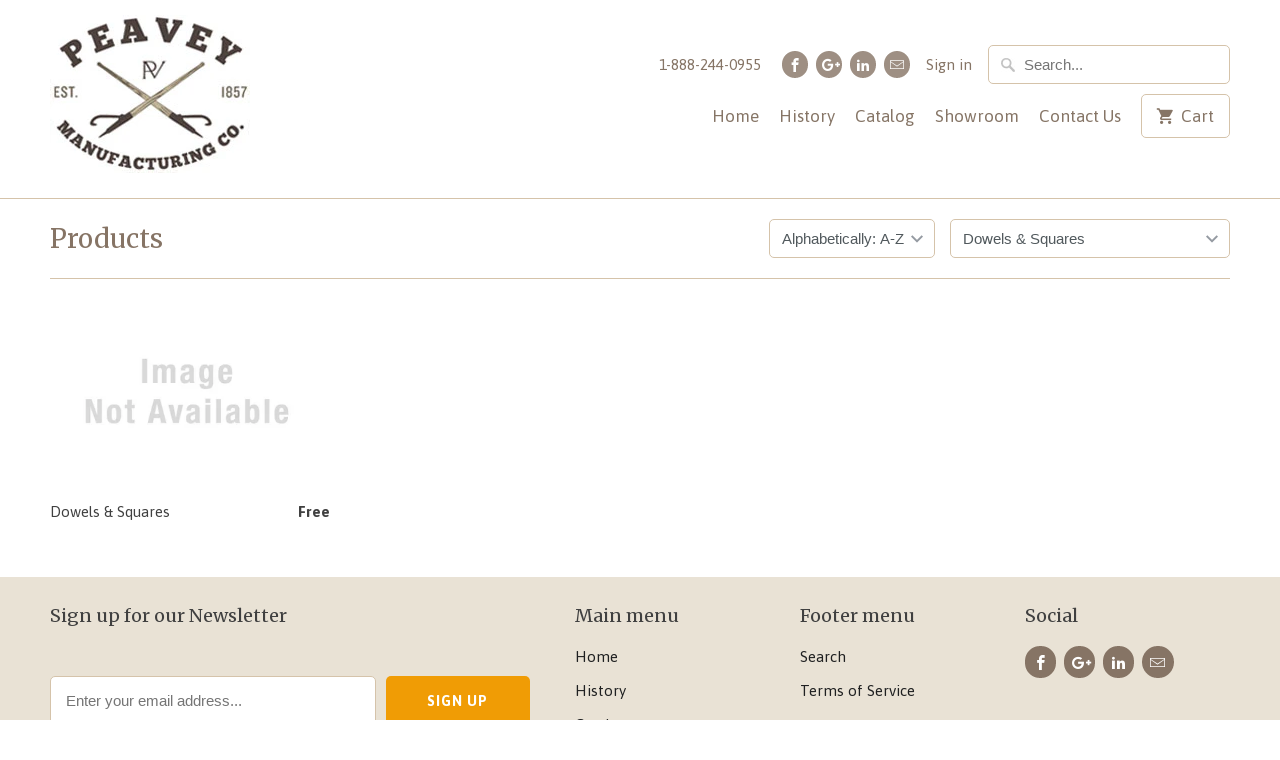

--- FILE ---
content_type: text/html; charset=utf-8
request_url: https://peaveymfg.com/collections/all/dowels-squares
body_size: 14135
content:
<!DOCTYPE html>
<html lang="en">
  <head>
    <meta charset="utf-8">
    <meta http-equiv="cleartype" content="on">
    <meta name="robots" content="index,follow">

    
    <title>Products Tagged "Dowels & Squares" - Peavey Manufacturing Co.</title>

    

    <!-- Custom Fonts -->
    
      <link href="//fonts.googleapis.com/css?family=.|Asap:light,normal,bold|Merriweather:light,normal,bold|Asap:light,normal,bold|Asap:light,normal,bold|Asap:light,normal,bold" rel="stylesheet" type="text/css" />
    

    

<meta name="author" content="Peavey Manufacturing Co.">
<meta property="og:url" content="https://peaveymfg.com/collections/all/dowels-squares">
<meta property="og:site_name" content="Peavey Manufacturing Co.">


  <meta property="og:type" content="product.group">
  <meta property="og:title" content="Products">
  
    
    <meta property="og:image" content="http://peaveymfg.com/cdn/shop/products/image-not-available_f23dcebf-559c-4f3d-ae9b-e9a0d4634a1e_600x.jpg?v=1531234375">
    <meta property="og:image:secure_url" content="https://peaveymfg.com/cdn/shop/products/image-not-available_f23dcebf-559c-4f3d-ae9b-e9a0d4634a1e_600x.jpg?v=1531234375">
  





<meta name="twitter:card" content="summary">



    
    

    <!-- Mobile Specific Metas -->
    <meta name="HandheldFriendly" content="True">
    <meta name="MobileOptimized" content="320">
    <meta name="viewport" content="width=device-width,initial-scale=1">
    <meta name="theme-color" content="#ffffff">

    <!-- Stylesheets for Mobilia 5.4.3 -->
    <link href="//peaveymfg.com/cdn/shop/t/2/assets/styles.scss.css?v=147391232851101157521699965427" rel="stylesheet" type="text/css" media="all" />

    <!-- Icons -->
    
      <link rel="shortcut icon" type="image/x-icon" href="//peaveymfg.com/cdn/shop/files/android-icon-36x36_32x32.png?v=1613579843">
    
    <link rel="canonical" href="https://peaveymfg.com/collections/all/dowels-squares" />

    

    <script src="//peaveymfg.com/cdn/shop/t/2/assets/app.js?v=53867053424946988921529950510" type="text/javascript"></script>
    <script>window.performance && window.performance.mark && window.performance.mark('shopify.content_for_header.start');</script><meta id="shopify-digital-wallet" name="shopify-digital-wallet" content="/8883601465/digital_wallets/dialog">
<meta name="shopify-checkout-api-token" content="fc706d8fc96977f397eba1afcff87ffe">
<meta id="in-context-paypal-metadata" data-shop-id="8883601465" data-venmo-supported="true" data-environment="production" data-locale="en_US" data-paypal-v4="true" data-currency="USD">
<link rel="alternate" type="application/atom+xml" title="Feed" href="/collections/all/dowels-squares.atom" />
<script async="async" src="/checkouts/internal/preloads.js?locale=en-US"></script>
<link rel="preconnect" href="https://shop.app" crossorigin="anonymous">
<script async="async" src="https://shop.app/checkouts/internal/preloads.js?locale=en-US&shop_id=8883601465" crossorigin="anonymous"></script>
<script id="apple-pay-shop-capabilities" type="application/json">{"shopId":8883601465,"countryCode":"US","currencyCode":"USD","merchantCapabilities":["supports3DS"],"merchantId":"gid:\/\/shopify\/Shop\/8883601465","merchantName":"Peavey Manufacturing Co.","requiredBillingContactFields":["postalAddress","email"],"requiredShippingContactFields":["postalAddress","email"],"shippingType":"shipping","supportedNetworks":["visa","masterCard","amex","discover","elo","jcb"],"total":{"type":"pending","label":"Peavey Manufacturing Co.","amount":"1.00"},"shopifyPaymentsEnabled":true,"supportsSubscriptions":true}</script>
<script id="shopify-features" type="application/json">{"accessToken":"fc706d8fc96977f397eba1afcff87ffe","betas":["rich-media-storefront-analytics"],"domain":"peaveymfg.com","predictiveSearch":true,"shopId":8883601465,"locale":"en"}</script>
<script>var Shopify = Shopify || {};
Shopify.shop = "peaveymfg.myshopify.com";
Shopify.locale = "en";
Shopify.currency = {"active":"USD","rate":"1.0"};
Shopify.country = "US";
Shopify.theme = {"name":"Mobilia","id":20330840121,"schema_name":"Mobilia","schema_version":"5.4.3","theme_store_id":464,"role":"main"};
Shopify.theme.handle = "null";
Shopify.theme.style = {"id":null,"handle":null};
Shopify.cdnHost = "peaveymfg.com/cdn";
Shopify.routes = Shopify.routes || {};
Shopify.routes.root = "/";</script>
<script type="module">!function(o){(o.Shopify=o.Shopify||{}).modules=!0}(window);</script>
<script>!function(o){function n(){var o=[];function n(){o.push(Array.prototype.slice.apply(arguments))}return n.q=o,n}var t=o.Shopify=o.Shopify||{};t.loadFeatures=n(),t.autoloadFeatures=n()}(window);</script>
<script>
  window.ShopifyPay = window.ShopifyPay || {};
  window.ShopifyPay.apiHost = "shop.app\/pay";
  window.ShopifyPay.redirectState = null;
</script>
<script id="shop-js-analytics" type="application/json">{"pageType":"collection"}</script>
<script defer="defer" async type="module" src="//peaveymfg.com/cdn/shopifycloud/shop-js/modules/v2/client.init-shop-cart-sync_C5BV16lS.en.esm.js"></script>
<script defer="defer" async type="module" src="//peaveymfg.com/cdn/shopifycloud/shop-js/modules/v2/chunk.common_CygWptCX.esm.js"></script>
<script type="module">
  await import("//peaveymfg.com/cdn/shopifycloud/shop-js/modules/v2/client.init-shop-cart-sync_C5BV16lS.en.esm.js");
await import("//peaveymfg.com/cdn/shopifycloud/shop-js/modules/v2/chunk.common_CygWptCX.esm.js");

  window.Shopify.SignInWithShop?.initShopCartSync?.({"fedCMEnabled":true,"windoidEnabled":true});

</script>
<script>
  window.Shopify = window.Shopify || {};
  if (!window.Shopify.featureAssets) window.Shopify.featureAssets = {};
  window.Shopify.featureAssets['shop-js'] = {"shop-cart-sync":["modules/v2/client.shop-cart-sync_ZFArdW7E.en.esm.js","modules/v2/chunk.common_CygWptCX.esm.js"],"init-fed-cm":["modules/v2/client.init-fed-cm_CmiC4vf6.en.esm.js","modules/v2/chunk.common_CygWptCX.esm.js"],"shop-button":["modules/v2/client.shop-button_tlx5R9nI.en.esm.js","modules/v2/chunk.common_CygWptCX.esm.js"],"shop-cash-offers":["modules/v2/client.shop-cash-offers_DOA2yAJr.en.esm.js","modules/v2/chunk.common_CygWptCX.esm.js","modules/v2/chunk.modal_D71HUcav.esm.js"],"init-windoid":["modules/v2/client.init-windoid_sURxWdc1.en.esm.js","modules/v2/chunk.common_CygWptCX.esm.js"],"shop-toast-manager":["modules/v2/client.shop-toast-manager_ClPi3nE9.en.esm.js","modules/v2/chunk.common_CygWptCX.esm.js"],"init-shop-email-lookup-coordinator":["modules/v2/client.init-shop-email-lookup-coordinator_B8hsDcYM.en.esm.js","modules/v2/chunk.common_CygWptCX.esm.js"],"init-shop-cart-sync":["modules/v2/client.init-shop-cart-sync_C5BV16lS.en.esm.js","modules/v2/chunk.common_CygWptCX.esm.js"],"avatar":["modules/v2/client.avatar_BTnouDA3.en.esm.js"],"pay-button":["modules/v2/client.pay-button_FdsNuTd3.en.esm.js","modules/v2/chunk.common_CygWptCX.esm.js"],"init-customer-accounts":["modules/v2/client.init-customer-accounts_DxDtT_ad.en.esm.js","modules/v2/client.shop-login-button_C5VAVYt1.en.esm.js","modules/v2/chunk.common_CygWptCX.esm.js","modules/v2/chunk.modal_D71HUcav.esm.js"],"init-shop-for-new-customer-accounts":["modules/v2/client.init-shop-for-new-customer-accounts_ChsxoAhi.en.esm.js","modules/v2/client.shop-login-button_C5VAVYt1.en.esm.js","modules/v2/chunk.common_CygWptCX.esm.js","modules/v2/chunk.modal_D71HUcav.esm.js"],"shop-login-button":["modules/v2/client.shop-login-button_C5VAVYt1.en.esm.js","modules/v2/chunk.common_CygWptCX.esm.js","modules/v2/chunk.modal_D71HUcav.esm.js"],"init-customer-accounts-sign-up":["modules/v2/client.init-customer-accounts-sign-up_CPSyQ0Tj.en.esm.js","modules/v2/client.shop-login-button_C5VAVYt1.en.esm.js","modules/v2/chunk.common_CygWptCX.esm.js","modules/v2/chunk.modal_D71HUcav.esm.js"],"shop-follow-button":["modules/v2/client.shop-follow-button_Cva4Ekp9.en.esm.js","modules/v2/chunk.common_CygWptCX.esm.js","modules/v2/chunk.modal_D71HUcav.esm.js"],"checkout-modal":["modules/v2/client.checkout-modal_BPM8l0SH.en.esm.js","modules/v2/chunk.common_CygWptCX.esm.js","modules/v2/chunk.modal_D71HUcav.esm.js"],"lead-capture":["modules/v2/client.lead-capture_Bi8yE_yS.en.esm.js","modules/v2/chunk.common_CygWptCX.esm.js","modules/v2/chunk.modal_D71HUcav.esm.js"],"shop-login":["modules/v2/client.shop-login_D6lNrXab.en.esm.js","modules/v2/chunk.common_CygWptCX.esm.js","modules/v2/chunk.modal_D71HUcav.esm.js"],"payment-terms":["modules/v2/client.payment-terms_CZxnsJam.en.esm.js","modules/v2/chunk.common_CygWptCX.esm.js","modules/v2/chunk.modal_D71HUcav.esm.js"]};
</script>
<script id="__st">var __st={"a":8883601465,"offset":-18000,"reqid":"c0993db2-1e92-48bd-8cbc-775bcb716ef8-1768723537","pageurl":"peaveymfg.com\/collections\/all\/dowels-squares","u":"f6f277d1da49","p":"collection"};</script>
<script>window.ShopifyPaypalV4VisibilityTracking = true;</script>
<script id="captcha-bootstrap">!function(){'use strict';const t='contact',e='account',n='new_comment',o=[[t,t],['blogs',n],['comments',n],[t,'customer']],c=[[e,'customer_login'],[e,'guest_login'],[e,'recover_customer_password'],[e,'create_customer']],r=t=>t.map((([t,e])=>`form[action*='/${t}']:not([data-nocaptcha='true']) input[name='form_type'][value='${e}']`)).join(','),a=t=>()=>t?[...document.querySelectorAll(t)].map((t=>t.form)):[];function s(){const t=[...o],e=r(t);return a(e)}const i='password',u='form_key',d=['recaptcha-v3-token','g-recaptcha-response','h-captcha-response',i],f=()=>{try{return window.sessionStorage}catch{return}},m='__shopify_v',_=t=>t.elements[u];function p(t,e,n=!1){try{const o=window.sessionStorage,c=JSON.parse(o.getItem(e)),{data:r}=function(t){const{data:e,action:n}=t;return t[m]||n?{data:e,action:n}:{data:t,action:n}}(c);for(const[e,n]of Object.entries(r))t.elements[e]&&(t.elements[e].value=n);n&&o.removeItem(e)}catch(o){console.error('form repopulation failed',{error:o})}}const l='form_type',E='cptcha';function T(t){t.dataset[E]=!0}const w=window,h=w.document,L='Shopify',v='ce_forms',y='captcha';let A=!1;((t,e)=>{const n=(g='f06e6c50-85a8-45c8-87d0-21a2b65856fe',I='https://cdn.shopify.com/shopifycloud/storefront-forms-hcaptcha/ce_storefront_forms_captcha_hcaptcha.v1.5.2.iife.js',D={infoText:'Protected by hCaptcha',privacyText:'Privacy',termsText:'Terms'},(t,e,n)=>{const o=w[L][v],c=o.bindForm;if(c)return c(t,g,e,D).then(n);var r;o.q.push([[t,g,e,D],n]),r=I,A||(h.body.append(Object.assign(h.createElement('script'),{id:'captcha-provider',async:!0,src:r})),A=!0)});var g,I,D;w[L]=w[L]||{},w[L][v]=w[L][v]||{},w[L][v].q=[],w[L][y]=w[L][y]||{},w[L][y].protect=function(t,e){n(t,void 0,e),T(t)},Object.freeze(w[L][y]),function(t,e,n,w,h,L){const[v,y,A,g]=function(t,e,n){const i=e?o:[],u=t?c:[],d=[...i,...u],f=r(d),m=r(i),_=r(d.filter((([t,e])=>n.includes(e))));return[a(f),a(m),a(_),s()]}(w,h,L),I=t=>{const e=t.target;return e instanceof HTMLFormElement?e:e&&e.form},D=t=>v().includes(t);t.addEventListener('submit',(t=>{const e=I(t);if(!e)return;const n=D(e)&&!e.dataset.hcaptchaBound&&!e.dataset.recaptchaBound,o=_(e),c=g().includes(e)&&(!o||!o.value);(n||c)&&t.preventDefault(),c&&!n&&(function(t){try{if(!f())return;!function(t){const e=f();if(!e)return;const n=_(t);if(!n)return;const o=n.value;o&&e.removeItem(o)}(t);const e=Array.from(Array(32),(()=>Math.random().toString(36)[2])).join('');!function(t,e){_(t)||t.append(Object.assign(document.createElement('input'),{type:'hidden',name:u})),t.elements[u].value=e}(t,e),function(t,e){const n=f();if(!n)return;const o=[...t.querySelectorAll(`input[type='${i}']`)].map((({name:t})=>t)),c=[...d,...o],r={};for(const[a,s]of new FormData(t).entries())c.includes(a)||(r[a]=s);n.setItem(e,JSON.stringify({[m]:1,action:t.action,data:r}))}(t,e)}catch(e){console.error('failed to persist form',e)}}(e),e.submit())}));const S=(t,e)=>{t&&!t.dataset[E]&&(n(t,e.some((e=>e===t))),T(t))};for(const o of['focusin','change'])t.addEventListener(o,(t=>{const e=I(t);D(e)&&S(e,y())}));const B=e.get('form_key'),M=e.get(l),P=B&&M;t.addEventListener('DOMContentLoaded',(()=>{const t=y();if(P)for(const e of t)e.elements[l].value===M&&p(e,B);[...new Set([...A(),...v().filter((t=>'true'===t.dataset.shopifyCaptcha))])].forEach((e=>S(e,t)))}))}(h,new URLSearchParams(w.location.search),n,t,e,['guest_login'])})(!0,!0)}();</script>
<script integrity="sha256-4kQ18oKyAcykRKYeNunJcIwy7WH5gtpwJnB7kiuLZ1E=" data-source-attribution="shopify.loadfeatures" defer="defer" src="//peaveymfg.com/cdn/shopifycloud/storefront/assets/storefront/load_feature-a0a9edcb.js" crossorigin="anonymous"></script>
<script crossorigin="anonymous" defer="defer" src="//peaveymfg.com/cdn/shopifycloud/storefront/assets/shopify_pay/storefront-65b4c6d7.js?v=20250812"></script>
<script data-source-attribution="shopify.dynamic_checkout.dynamic.init">var Shopify=Shopify||{};Shopify.PaymentButton=Shopify.PaymentButton||{isStorefrontPortableWallets:!0,init:function(){window.Shopify.PaymentButton.init=function(){};var t=document.createElement("script");t.src="https://peaveymfg.com/cdn/shopifycloud/portable-wallets/latest/portable-wallets.en.js",t.type="module",document.head.appendChild(t)}};
</script>
<script data-source-attribution="shopify.dynamic_checkout.buyer_consent">
  function portableWalletsHideBuyerConsent(e){var t=document.getElementById("shopify-buyer-consent"),n=document.getElementById("shopify-subscription-policy-button");t&&n&&(t.classList.add("hidden"),t.setAttribute("aria-hidden","true"),n.removeEventListener("click",e))}function portableWalletsShowBuyerConsent(e){var t=document.getElementById("shopify-buyer-consent"),n=document.getElementById("shopify-subscription-policy-button");t&&n&&(t.classList.remove("hidden"),t.removeAttribute("aria-hidden"),n.addEventListener("click",e))}window.Shopify?.PaymentButton&&(window.Shopify.PaymentButton.hideBuyerConsent=portableWalletsHideBuyerConsent,window.Shopify.PaymentButton.showBuyerConsent=portableWalletsShowBuyerConsent);
</script>
<script data-source-attribution="shopify.dynamic_checkout.cart.bootstrap">document.addEventListener("DOMContentLoaded",(function(){function t(){return document.querySelector("shopify-accelerated-checkout-cart, shopify-accelerated-checkout")}if(t())Shopify.PaymentButton.init();else{new MutationObserver((function(e,n){t()&&(Shopify.PaymentButton.init(),n.disconnect())})).observe(document.body,{childList:!0,subtree:!0})}}));
</script>
<link id="shopify-accelerated-checkout-styles" rel="stylesheet" media="screen" href="https://peaveymfg.com/cdn/shopifycloud/portable-wallets/latest/accelerated-checkout-backwards-compat.css" crossorigin="anonymous">
<style id="shopify-accelerated-checkout-cart">
        #shopify-buyer-consent {
  margin-top: 1em;
  display: inline-block;
  width: 100%;
}

#shopify-buyer-consent.hidden {
  display: none;
}

#shopify-subscription-policy-button {
  background: none;
  border: none;
  padding: 0;
  text-decoration: underline;
  font-size: inherit;
  cursor: pointer;
}

#shopify-subscription-policy-button::before {
  box-shadow: none;
}

      </style>

<script>window.performance && window.performance.mark && window.performance.mark('shopify.content_for_header.end');</script>

    <noscript>
      <style>
        .image__fallback {
          width: 100vw;
          display: block !important;
          max-width: 100vw !important;
          margin-bottom: 0;
        }
        .no-js-only {
          display: inherit !important;
        }
        .icon-cart.cart-button {
          display: none;
        }
        .lazyload {
          opacity: 1;
          -webkit-filter: blur(0);
          filter: blur(0);
        }
        .animate_right,
        .animate_left,
        .animate_up,
        .animate_down {
          opacity: 1;
        }
        .flexslider .slides>li {
          display: block;
        }
        .product_section .product_form {
          opacity: 1;
        }
        .multi_select,
        form .select {
          display: block !important;
        }
        .swatch_options {
          display: none;
        }
      </style>
    </noscript>
  <link href="https://monorail-edge.shopifysvc.com" rel="dns-prefetch">
<script>(function(){if ("sendBeacon" in navigator && "performance" in window) {try {var session_token_from_headers = performance.getEntriesByType('navigation')[0].serverTiming.find(x => x.name == '_s').description;} catch {var session_token_from_headers = undefined;}var session_cookie_matches = document.cookie.match(/_shopify_s=([^;]*)/);var session_token_from_cookie = session_cookie_matches && session_cookie_matches.length === 2 ? session_cookie_matches[1] : "";var session_token = session_token_from_headers || session_token_from_cookie || "";function handle_abandonment_event(e) {var entries = performance.getEntries().filter(function(entry) {return /monorail-edge.shopifysvc.com/.test(entry.name);});if (!window.abandonment_tracked && entries.length === 0) {window.abandonment_tracked = true;var currentMs = Date.now();var navigation_start = performance.timing.navigationStart;var payload = {shop_id: 8883601465,url: window.location.href,navigation_start,duration: currentMs - navigation_start,session_token,page_type: "collection"};window.navigator.sendBeacon("https://monorail-edge.shopifysvc.com/v1/produce", JSON.stringify({schema_id: "online_store_buyer_site_abandonment/1.1",payload: payload,metadata: {event_created_at_ms: currentMs,event_sent_at_ms: currentMs}}));}}window.addEventListener('pagehide', handle_abandonment_event);}}());</script>
<script id="web-pixels-manager-setup">(function e(e,d,r,n,o){if(void 0===o&&(o={}),!Boolean(null===(a=null===(i=window.Shopify)||void 0===i?void 0:i.analytics)||void 0===a?void 0:a.replayQueue)){var i,a;window.Shopify=window.Shopify||{};var t=window.Shopify;t.analytics=t.analytics||{};var s=t.analytics;s.replayQueue=[],s.publish=function(e,d,r){return s.replayQueue.push([e,d,r]),!0};try{self.performance.mark("wpm:start")}catch(e){}var l=function(){var e={modern:/Edge?\/(1{2}[4-9]|1[2-9]\d|[2-9]\d{2}|\d{4,})\.\d+(\.\d+|)|Firefox\/(1{2}[4-9]|1[2-9]\d|[2-9]\d{2}|\d{4,})\.\d+(\.\d+|)|Chrom(ium|e)\/(9{2}|\d{3,})\.\d+(\.\d+|)|(Maci|X1{2}).+ Version\/(15\.\d+|(1[6-9]|[2-9]\d|\d{3,})\.\d+)([,.]\d+|)( \(\w+\)|)( Mobile\/\w+|) Safari\/|Chrome.+OPR\/(9{2}|\d{3,})\.\d+\.\d+|(CPU[ +]OS|iPhone[ +]OS|CPU[ +]iPhone|CPU IPhone OS|CPU iPad OS)[ +]+(15[._]\d+|(1[6-9]|[2-9]\d|\d{3,})[._]\d+)([._]\d+|)|Android:?[ /-](13[3-9]|1[4-9]\d|[2-9]\d{2}|\d{4,})(\.\d+|)(\.\d+|)|Android.+Firefox\/(13[5-9]|1[4-9]\d|[2-9]\d{2}|\d{4,})\.\d+(\.\d+|)|Android.+Chrom(ium|e)\/(13[3-9]|1[4-9]\d|[2-9]\d{2}|\d{4,})\.\d+(\.\d+|)|SamsungBrowser\/([2-9]\d|\d{3,})\.\d+/,legacy:/Edge?\/(1[6-9]|[2-9]\d|\d{3,})\.\d+(\.\d+|)|Firefox\/(5[4-9]|[6-9]\d|\d{3,})\.\d+(\.\d+|)|Chrom(ium|e)\/(5[1-9]|[6-9]\d|\d{3,})\.\d+(\.\d+|)([\d.]+$|.*Safari\/(?![\d.]+ Edge\/[\d.]+$))|(Maci|X1{2}).+ Version\/(10\.\d+|(1[1-9]|[2-9]\d|\d{3,})\.\d+)([,.]\d+|)( \(\w+\)|)( Mobile\/\w+|) Safari\/|Chrome.+OPR\/(3[89]|[4-9]\d|\d{3,})\.\d+\.\d+|(CPU[ +]OS|iPhone[ +]OS|CPU[ +]iPhone|CPU IPhone OS|CPU iPad OS)[ +]+(10[._]\d+|(1[1-9]|[2-9]\d|\d{3,})[._]\d+)([._]\d+|)|Android:?[ /-](13[3-9]|1[4-9]\d|[2-9]\d{2}|\d{4,})(\.\d+|)(\.\d+|)|Mobile Safari.+OPR\/([89]\d|\d{3,})\.\d+\.\d+|Android.+Firefox\/(13[5-9]|1[4-9]\d|[2-9]\d{2}|\d{4,})\.\d+(\.\d+|)|Android.+Chrom(ium|e)\/(13[3-9]|1[4-9]\d|[2-9]\d{2}|\d{4,})\.\d+(\.\d+|)|Android.+(UC? ?Browser|UCWEB|U3)[ /]?(15\.([5-9]|\d{2,})|(1[6-9]|[2-9]\d|\d{3,})\.\d+)\.\d+|SamsungBrowser\/(5\.\d+|([6-9]|\d{2,})\.\d+)|Android.+MQ{2}Browser\/(14(\.(9|\d{2,})|)|(1[5-9]|[2-9]\d|\d{3,})(\.\d+|))(\.\d+|)|K[Aa][Ii]OS\/(3\.\d+|([4-9]|\d{2,})\.\d+)(\.\d+|)/},d=e.modern,r=e.legacy,n=navigator.userAgent;return n.match(d)?"modern":n.match(r)?"legacy":"unknown"}(),u="modern"===l?"modern":"legacy",c=(null!=n?n:{modern:"",legacy:""})[u],f=function(e){return[e.baseUrl,"/wpm","/b",e.hashVersion,"modern"===e.buildTarget?"m":"l",".js"].join("")}({baseUrl:d,hashVersion:r,buildTarget:u}),m=function(e){var d=e.version,r=e.bundleTarget,n=e.surface,o=e.pageUrl,i=e.monorailEndpoint;return{emit:function(e){var a=e.status,t=e.errorMsg,s=(new Date).getTime(),l=JSON.stringify({metadata:{event_sent_at_ms:s},events:[{schema_id:"web_pixels_manager_load/3.1",payload:{version:d,bundle_target:r,page_url:o,status:a,surface:n,error_msg:t},metadata:{event_created_at_ms:s}}]});if(!i)return console&&console.warn&&console.warn("[Web Pixels Manager] No Monorail endpoint provided, skipping logging."),!1;try{return self.navigator.sendBeacon.bind(self.navigator)(i,l)}catch(e){}var u=new XMLHttpRequest;try{return u.open("POST",i,!0),u.setRequestHeader("Content-Type","text/plain"),u.send(l),!0}catch(e){return console&&console.warn&&console.warn("[Web Pixels Manager] Got an unhandled error while logging to Monorail."),!1}}}}({version:r,bundleTarget:l,surface:e.surface,pageUrl:self.location.href,monorailEndpoint:e.monorailEndpoint});try{o.browserTarget=l,function(e){var d=e.src,r=e.async,n=void 0===r||r,o=e.onload,i=e.onerror,a=e.sri,t=e.scriptDataAttributes,s=void 0===t?{}:t,l=document.createElement("script"),u=document.querySelector("head"),c=document.querySelector("body");if(l.async=n,l.src=d,a&&(l.integrity=a,l.crossOrigin="anonymous"),s)for(var f in s)if(Object.prototype.hasOwnProperty.call(s,f))try{l.dataset[f]=s[f]}catch(e){}if(o&&l.addEventListener("load",o),i&&l.addEventListener("error",i),u)u.appendChild(l);else{if(!c)throw new Error("Did not find a head or body element to append the script");c.appendChild(l)}}({src:f,async:!0,onload:function(){if(!function(){var e,d;return Boolean(null===(d=null===(e=window.Shopify)||void 0===e?void 0:e.analytics)||void 0===d?void 0:d.initialized)}()){var d=window.webPixelsManager.init(e)||void 0;if(d){var r=window.Shopify.analytics;r.replayQueue.forEach((function(e){var r=e[0],n=e[1],o=e[2];d.publishCustomEvent(r,n,o)})),r.replayQueue=[],r.publish=d.publishCustomEvent,r.visitor=d.visitor,r.initialized=!0}}},onerror:function(){return m.emit({status:"failed",errorMsg:"".concat(f," has failed to load")})},sri:function(e){var d=/^sha384-[A-Za-z0-9+/=]+$/;return"string"==typeof e&&d.test(e)}(c)?c:"",scriptDataAttributes:o}),m.emit({status:"loading"})}catch(e){m.emit({status:"failed",errorMsg:(null==e?void 0:e.message)||"Unknown error"})}}})({shopId: 8883601465,storefrontBaseUrl: "https://peaveymfg.com",extensionsBaseUrl: "https://extensions.shopifycdn.com/cdn/shopifycloud/web-pixels-manager",monorailEndpoint: "https://monorail-edge.shopifysvc.com/unstable/produce_batch",surface: "storefront-renderer",enabledBetaFlags: ["2dca8a86"],webPixelsConfigList: [{"id":"65994825","eventPayloadVersion":"v1","runtimeContext":"LAX","scriptVersion":"1","type":"CUSTOM","privacyPurposes":["ANALYTICS"],"name":"Google Analytics tag (migrated)"},{"id":"shopify-app-pixel","configuration":"{}","eventPayloadVersion":"v1","runtimeContext":"STRICT","scriptVersion":"0450","apiClientId":"shopify-pixel","type":"APP","privacyPurposes":["ANALYTICS","MARKETING"]},{"id":"shopify-custom-pixel","eventPayloadVersion":"v1","runtimeContext":"LAX","scriptVersion":"0450","apiClientId":"shopify-pixel","type":"CUSTOM","privacyPurposes":["ANALYTICS","MARKETING"]}],isMerchantRequest: false,initData: {"shop":{"name":"Peavey Manufacturing Co.","paymentSettings":{"currencyCode":"USD"},"myshopifyDomain":"peaveymfg.myshopify.com","countryCode":"US","storefrontUrl":"https:\/\/peaveymfg.com"},"customer":null,"cart":null,"checkout":null,"productVariants":[],"purchasingCompany":null},},"https://peaveymfg.com/cdn","fcfee988w5aeb613cpc8e4bc33m6693e112",{"modern":"","legacy":""},{"shopId":"8883601465","storefrontBaseUrl":"https:\/\/peaveymfg.com","extensionBaseUrl":"https:\/\/extensions.shopifycdn.com\/cdn\/shopifycloud\/web-pixels-manager","surface":"storefront-renderer","enabledBetaFlags":"[\"2dca8a86\"]","isMerchantRequest":"false","hashVersion":"fcfee988w5aeb613cpc8e4bc33m6693e112","publish":"custom","events":"[[\"page_viewed\",{}],[\"collection_viewed\",{\"collection\":{\"id\":\"\",\"title\":\"Products\",\"productVariants\":[{\"price\":{\"amount\":0.0,\"currencyCode\":\"USD\"},\"product\":{\"title\":\"Dowels \u0026 Squares\",\"vendor\":\"Peavey Manufacturing Co.\",\"id\":\"1344378863673\",\"untranslatedTitle\":\"Dowels \u0026 Squares\",\"url\":\"\/products\/dowels-squares\",\"type\":\"Dowels \u0026 Squares\"},\"id\":\"12768145604665\",\"image\":{\"src\":\"\/\/peaveymfg.com\/cdn\/shop\/products\/image-not-available_f23dcebf-559c-4f3d-ae9b-e9a0d4634a1e.jpg?v=1531234375\"},\"sku\":\"\",\"title\":\"Default Title\",\"untranslatedTitle\":\"Default Title\"}]}}]]"});</script><script>
  window.ShopifyAnalytics = window.ShopifyAnalytics || {};
  window.ShopifyAnalytics.meta = window.ShopifyAnalytics.meta || {};
  window.ShopifyAnalytics.meta.currency = 'USD';
  var meta = {"products":[{"id":1344378863673,"gid":"gid:\/\/shopify\/Product\/1344378863673","vendor":"Peavey Manufacturing Co.","type":"Dowels \u0026 Squares","handle":"dowels-squares","variants":[{"id":12768145604665,"price":0,"name":"Dowels \u0026 Squares","public_title":null,"sku":""}],"remote":false}],"page":{"pageType":"collection","requestId":"c0993db2-1e92-48bd-8cbc-775bcb716ef8-1768723537"}};
  for (var attr in meta) {
    window.ShopifyAnalytics.meta[attr] = meta[attr];
  }
</script>
<script class="analytics">
  (function () {
    var customDocumentWrite = function(content) {
      var jquery = null;

      if (window.jQuery) {
        jquery = window.jQuery;
      } else if (window.Checkout && window.Checkout.$) {
        jquery = window.Checkout.$;
      }

      if (jquery) {
        jquery('body').append(content);
      }
    };

    var hasLoggedConversion = function(token) {
      if (token) {
        return document.cookie.indexOf('loggedConversion=' + token) !== -1;
      }
      return false;
    }

    var setCookieIfConversion = function(token) {
      if (token) {
        var twoMonthsFromNow = new Date(Date.now());
        twoMonthsFromNow.setMonth(twoMonthsFromNow.getMonth() + 2);

        document.cookie = 'loggedConversion=' + token + '; expires=' + twoMonthsFromNow;
      }
    }

    var trekkie = window.ShopifyAnalytics.lib = window.trekkie = window.trekkie || [];
    if (trekkie.integrations) {
      return;
    }
    trekkie.methods = [
      'identify',
      'page',
      'ready',
      'track',
      'trackForm',
      'trackLink'
    ];
    trekkie.factory = function(method) {
      return function() {
        var args = Array.prototype.slice.call(arguments);
        args.unshift(method);
        trekkie.push(args);
        return trekkie;
      };
    };
    for (var i = 0; i < trekkie.methods.length; i++) {
      var key = trekkie.methods[i];
      trekkie[key] = trekkie.factory(key);
    }
    trekkie.load = function(config) {
      trekkie.config = config || {};
      trekkie.config.initialDocumentCookie = document.cookie;
      var first = document.getElementsByTagName('script')[0];
      var script = document.createElement('script');
      script.type = 'text/javascript';
      script.onerror = function(e) {
        var scriptFallback = document.createElement('script');
        scriptFallback.type = 'text/javascript';
        scriptFallback.onerror = function(error) {
                var Monorail = {
      produce: function produce(monorailDomain, schemaId, payload) {
        var currentMs = new Date().getTime();
        var event = {
          schema_id: schemaId,
          payload: payload,
          metadata: {
            event_created_at_ms: currentMs,
            event_sent_at_ms: currentMs
          }
        };
        return Monorail.sendRequest("https://" + monorailDomain + "/v1/produce", JSON.stringify(event));
      },
      sendRequest: function sendRequest(endpointUrl, payload) {
        // Try the sendBeacon API
        if (window && window.navigator && typeof window.navigator.sendBeacon === 'function' && typeof window.Blob === 'function' && !Monorail.isIos12()) {
          var blobData = new window.Blob([payload], {
            type: 'text/plain'
          });

          if (window.navigator.sendBeacon(endpointUrl, blobData)) {
            return true;
          } // sendBeacon was not successful

        } // XHR beacon

        var xhr = new XMLHttpRequest();

        try {
          xhr.open('POST', endpointUrl);
          xhr.setRequestHeader('Content-Type', 'text/plain');
          xhr.send(payload);
        } catch (e) {
          console.log(e);
        }

        return false;
      },
      isIos12: function isIos12() {
        return window.navigator.userAgent.lastIndexOf('iPhone; CPU iPhone OS 12_') !== -1 || window.navigator.userAgent.lastIndexOf('iPad; CPU OS 12_') !== -1;
      }
    };
    Monorail.produce('monorail-edge.shopifysvc.com',
      'trekkie_storefront_load_errors/1.1',
      {shop_id: 8883601465,
      theme_id: 20330840121,
      app_name: "storefront",
      context_url: window.location.href,
      source_url: "//peaveymfg.com/cdn/s/trekkie.storefront.cd680fe47e6c39ca5d5df5f0a32d569bc48c0f27.min.js"});

        };
        scriptFallback.async = true;
        scriptFallback.src = '//peaveymfg.com/cdn/s/trekkie.storefront.cd680fe47e6c39ca5d5df5f0a32d569bc48c0f27.min.js';
        first.parentNode.insertBefore(scriptFallback, first);
      };
      script.async = true;
      script.src = '//peaveymfg.com/cdn/s/trekkie.storefront.cd680fe47e6c39ca5d5df5f0a32d569bc48c0f27.min.js';
      first.parentNode.insertBefore(script, first);
    };
    trekkie.load(
      {"Trekkie":{"appName":"storefront","development":false,"defaultAttributes":{"shopId":8883601465,"isMerchantRequest":null,"themeId":20330840121,"themeCityHash":"4423367257515470938","contentLanguage":"en","currency":"USD","eventMetadataId":"5ffccf45-a47e-44a6-93c5-bfe9837b8866"},"isServerSideCookieWritingEnabled":true,"monorailRegion":"shop_domain","enabledBetaFlags":["65f19447"]},"Session Attribution":{},"S2S":{"facebookCapiEnabled":false,"source":"trekkie-storefront-renderer","apiClientId":580111}}
    );

    var loaded = false;
    trekkie.ready(function() {
      if (loaded) return;
      loaded = true;

      window.ShopifyAnalytics.lib = window.trekkie;

      var originalDocumentWrite = document.write;
      document.write = customDocumentWrite;
      try { window.ShopifyAnalytics.merchantGoogleAnalytics.call(this); } catch(error) {};
      document.write = originalDocumentWrite;

      window.ShopifyAnalytics.lib.page(null,{"pageType":"collection","requestId":"c0993db2-1e92-48bd-8cbc-775bcb716ef8-1768723537","shopifyEmitted":true});

      var match = window.location.pathname.match(/checkouts\/(.+)\/(thank_you|post_purchase)/)
      var token = match? match[1]: undefined;
      if (!hasLoggedConversion(token)) {
        setCookieIfConversion(token);
        window.ShopifyAnalytics.lib.track("Viewed Product Category",{"currency":"USD","category":"Collection: all","collectionName":"all","nonInteraction":true},undefined,undefined,{"shopifyEmitted":true});
      }
    });


        var eventsListenerScript = document.createElement('script');
        eventsListenerScript.async = true;
        eventsListenerScript.src = "//peaveymfg.com/cdn/shopifycloud/storefront/assets/shop_events_listener-3da45d37.js";
        document.getElementsByTagName('head')[0].appendChild(eventsListenerScript);

})();</script>
  <script>
  if (!window.ga || (window.ga && typeof window.ga !== 'function')) {
    window.ga = function ga() {
      (window.ga.q = window.ga.q || []).push(arguments);
      if (window.Shopify && window.Shopify.analytics && typeof window.Shopify.analytics.publish === 'function') {
        window.Shopify.analytics.publish("ga_stub_called", {}, {sendTo: "google_osp_migration"});
      }
      console.error("Shopify's Google Analytics stub called with:", Array.from(arguments), "\nSee https://help.shopify.com/manual/promoting-marketing/pixels/pixel-migration#google for more information.");
    };
    if (window.Shopify && window.Shopify.analytics && typeof window.Shopify.analytics.publish === 'function') {
      window.Shopify.analytics.publish("ga_stub_initialized", {}, {sendTo: "google_osp_migration"});
    }
  }
</script>
<script
  defer
  src="https://peaveymfg.com/cdn/shopifycloud/perf-kit/shopify-perf-kit-3.0.4.min.js"
  data-application="storefront-renderer"
  data-shop-id="8883601465"
  data-render-region="gcp-us-central1"
  data-page-type="collection"
  data-theme-instance-id="20330840121"
  data-theme-name="Mobilia"
  data-theme-version="5.4.3"
  data-monorail-region="shop_domain"
  data-resource-timing-sampling-rate="10"
  data-shs="true"
  data-shs-beacon="true"
  data-shs-export-with-fetch="true"
  data-shs-logs-sample-rate="1"
  data-shs-beacon-endpoint="https://peaveymfg.com/api/collect"
></script>
</head>
  <body class="collection"
    data-money-format="${{amount}}">

    <div id="shopify-section-header" class="shopify-section header-section">
  <div class="promo_banner js-promo_banner">
    
      <p>Makers of Quality Tools, Handles & Dowels Since 1857</p>
    
    <div class="promo_banner-close"></div>
  </div>



<div class="header header_border">
  <div class="container content">
    <div class="sixteen columns">
    <div class="four columns logo header-logo alpha">
      <a href="https://peaveymfg.com" title="Peavey Manufacturing Co.">
        
          <img src="//peaveymfg.com/cdn/shop/files/peavey-logo-3_280x@2x.jpg?v=1613579843" alt="Peavey Manufacturing Co." />
        
      </a>
    </div>

    <div class="twelve nav omega">
      <div class="mobile_hidden mobile_menu_container" role="navigation">
        <ul class="top_menu search_nav">
          
            <li><a href="tel:+18882440955">1-888-244-0955</a></li>
          
          
            <li>
              <ul class="social_icons">
  

  
    <li class="facebook"><a href="https://www.facebook.com/Peavey-Manufacturing-Company-246020075525043/" title="Peavey Manufacturing Co. on Facebook" rel="me" target="_blank"><span class="icon-facebook"></span></a></li>
  

  
    <li class="google"><a href="https://www.google.com/maps/place/Peavey+Manufacturing+Co/@44.8250409,-68.6553188,17z/data=!3m1!4b1!4m5!3m4!1s0x4cafb3dba98533f3:0xbc424fcf7d688d04!8m2!3d44.8250409!4d-68.6531248" title="Peavey Manufacturing Co. on Google+" rel="publisher" target="_blank"><span class="icon-gplus"></span></a></li>
  

  

  

  

  

  
    <li class="linkedin"><a href="https://www.linkedin.com/company/peavey-manufacturing-co/" title="Peavey Manufacturing Co. on LinkedIn" rel="me" target="_blank"><span class="icon-linkedin"></span></a></li>
  

  

  

  

  
    <li class="email"><a href="mailto:peaveymfg@roadrunner.com" title="Email Peavey Manufacturing Co." rel="me" target="_blank"><span class="icon-email"></span></a></li>
  
</ul>
            </li>
          
          
          
            
              <li>
                <a href="/account/login" id="customer_login_link">Sign in</a>
              </li>
            
          
          
          
            <li>
              <form class="search" action="/search">
                
                  <input type="hidden" name="type" value="product" />
                
                <input type="text" name="q" class="search_box" placeholder="Search..." value="" autocapitalize="off" autocomplete="off" autocorrect="off" />
              </form>
            </li>
          
        </ul>
        <ul class="main menu">
          
          
            
              <li>
                <a href="/" >Home</a>
              </li>
            
          
            
              <li>
                <a href="/pages/history" >History</a>
              </li>
            
          
            
              <li>
                <a href="/pages/our-store" >Catalog</a>
              </li>
            
          
            
              <li>
                <a href="/pages/showroom" >Showroom</a>
              </li>
            
          
            
              <li>
                <a href="/pages/contact-us" >Contact Us</a>
              </li>
            
          
        </ul>
      </div>
      <ul class="nav_buttons menu">
        <li class="navicon_button">
          <a href="#" class="navicon" title="Menu" aria-haspopup="true" aria-label="Menu"><span class="icon-menu"></span><span class="button_label">Menu</span></a>
        </li>
        <li>
          <a href="/cart" class="cart_button " title="Cart"><span class="icon-cart"></span><span class="button_label">Cart</span></a>
        </li>
      </ul>
    </div>
  </div>
</div>
</div>

<div class="nav">
  <ul class="mobile_menu toggle_menu">
    <li>
      <form class="search" action="/search">
        
          <input type="hidden" name="type" value="product" />
        
        <input type="text" name="q" class="search_box" placeholder="Search..." value="" />
      </form>
    </li>
    
      
        <li >
          <a href="/">Home</a>
        </li>
      
    
      
        <li >
          <a href="/pages/history">History</a>
        </li>
      
    
      
        <li >
          <a href="/pages/our-store">Catalog</a>
        </li>
      
    
      
        <li >
          <a href="/pages/showroom">Showroom</a>
        </li>
      
    
      
        <li >
          <a href="/pages/contact-us">Contact Us</a>
        </li>
      
    
    
    
      
        <li>
          <a href="/account/login" id="customer_login_link">Sign in</a>
        </li>
      
    
    
      <li><a href="tel:+18882440955">1-888-244-0955</a></li>
    
    <li class="currency-container">
      
    </li>
  </ul>
</div>
<div class="fixed_header"></div>

<style>
  .header-logo.logo a {
    max-width: 200px;
    padding-top: 0px;
  }

  ul.top_menu {
    padding-top: 30px;
  }

  div.promo_banner {
    background-color: #000000;
    
      display: none;
    
  }

  
    .index .promo_banner {
      display: block;
    }
  

  div.promo_banner a,
  div.promo_banner p,
  .promo_banner-close {
    color: #ffffff;
  }

</style>


</div>

    <div class="container">
        

<div id="shopify-section-collection-template" class="shopify-section collection-template-section">
  
  

  <div class="sixteen columns clearfix collection_nav">
    <h1 class="collection_title "><a href="/collections/all" title="Products">Products</a></h1>

    
      
        <div class="section_select tag_filter" style="display:block">
          <select name="tag_filter" id="tag_filter">
            <option  value="/collections/all">View All</option>
            
              
                <option  value="/collections/all/bark-spud">Bark Spud</option>
              
            
              
                <option  value="/collections/all/blade-guards">Blade Guards</option>
              
            
              
                <option  value="/collections/all/boys-axe">Boys Axe</option>
              
            
              
                <option  value="/collections/all/call">call</option>
              
            
              
                <option  value="/collections/all/cant-hook">Cant Hook</option>
              
            
              
                <option  value="/collections/all/curved-head-tamping-bar">Curved Head Tamping Bar</option>
              
            
              
                <option  value="/collections/all/dayton-axe">Dayton Axe</option>
              
            
              
                <option  value="/collections/all/double-bit-axe">Double Bit Axe</option>
              
            
              
                <option selected="selected" value="/collections/all/dowels-squares">Dowels & Squares</option>
              
            
              
                <option  value="/collections/all/drawshaves">Drawshaves</option>
              
            
              
                <option  value="/collections/all/fanno-saws-heads">Fanno Saws & Heads</option>
              
            
              
                <option  value="/collections/all/fiberglass-pruner-poles">Fiberglass Pruner Poles</option>
              
            
              
                <option  value="/collections/all/flying-fox-axe">Flying Fox Axe</option>
              
            
              
                <option  value="/collections/all/flying-fox-hatchet">Flying Fox Hatchet</option>
              
            
              
                <option  value="/collections/all/fro">Fro</option>
              
            
              
                <option  value="/collections/all/heavy-shoe-tamping-bar">Heavy Shoe Tamping Bar</option>
              
            
              
                <option  value="/collections/all/hudson-bay-axe">Hudson Bay Axe</option>
              
            
              
                <option  value="/collections/all/ice-scrapers">Ice Scrapers</option>
              
            
              
                <option  value="/collections/all/inserted-pick">Inserted Pick</option>
              
            
              
                <option  value="/collections/all/inserted-pick-hook">Inserted Pick & Hook</option>
              
            
              
                <option  value="/collections/all/logging-tools">Logging Tools</option>
              
            
              
                <option  value="/collections/all/marvin-heads">Marvin Heads</option>
              
            
              
                <option  value="/collections/all/mill-favorite">Mill Favorite</option>
              
            
              
                <option  value="/collections/all/miscellaneous-pruner-parts">Miscellaneous Pruner Parts</option>
              
            
              
                <option  value="/collections/all/pick-pole-parts">Pick Pole Parts</option>
              
            
              
                <option  value="/collections/all/pickeroons">Pickeroons</option>
              
            
              
                <option  value="/collections/all/post-hole-diggers">Post Hole Diggers</option>
              
            
              
                <option  value="/collections/all/pulp-hooks">Pulp Hooks</option>
              
            
              
                <option  value="/collections/all/rake-hoe-handles">Rake & Hoe Handles</option>
              
            
              
                <option  value="/collections/all/replacement-handles">Replacement Handles</option>
              
            
              
                <option  value="/collections/all/replacement-striking-handles">Replacement Striking Handles</option>
              
            
              
                <option  value="/collections/all/setting-pike-poles">Setting/Pike Poles</option>
              
            
              
                <option  value="/collections/all/shingle-fro">Shingle Fro</option>
              
            
              
                <option  value="/collections/all/solid-shank-shovel-handles">Solid Shank Shovel Handles</option>
              
            
              
                <option  value="/collections/all/solid-socket-pick">Solid Socket Pick</option>
              
            
              
                <option  value="/collections/all/solid-socket-pick-hook">Solid Socket Pick & Hook</option>
              
            
              
                <option  value="/collections/all/splitting-maul">Splitting Maul</option>
              
            
              
                <option  value="/collections/all/splitting-wedge">Splitting Wedge</option>
              
            
              
                <option  value="/collections/all/tamping-digging-crow-pry-bars">Tamping - Digging - Crow - Pry Bars</option>
              
            
              
                <option  value="/collections/all/tapered-broom-mop-handles">Tapered Broom & Mop Handles</option>
              
            
              
                <option  value="/collections/all/telegraph-shovels">Telegraph Shovels</option>
              
            
              
                <option  value="/collections/all/telegraph-spoons">Telegraph Spoons</option>
              
            
              
                <option  value="/collections/all/wooden-pruner-poles">Wooden Pruner Poles</option>
              
            
          </select>
        </div>
      

      
        <div class="section_select">
          <select id="sort-by" data-default-sort="title-ascending">
            <option value="manual">Featured</option>
            <option value="best-selling">Best Selling</option>
            <option value="title-ascending">Alphabetically: A-Z</option>
            <option value="title-descending">Alphabetically: Z-A</option>
            <option value="price-ascending">Price: Low to High</option>
            <option value="price-descending">Price: High to Low</option>
            <option value="created-descending">Date: New to Old</option>
            <option value="created-ascending">Date: Old to New</option>
          </select>
        </div>
      
    
    
      
    
  </div>


  

  
  

  
    <div class="sixteen columns">
  


  
    
    
    







<div itemtype="http://schema.org/ItemList" class="products">
  
    
      

        
  <div class="four columns alpha thumbnail even swap-false" itemprop="itemListElement" itemscope itemtype="http://schema.org/Product">


  
  

  

  <a href="/collections/all/products/dowels-squares" itemprop="url">
    <div class="relative product_image">

      <div class="product_container">
        <div class="image__container" style=" max-width: 303.030303030303px; ">
          <img  src="//peaveymfg.com/cdn/shop/products/image-not-available_f23dcebf-559c-4f3d-ae9b-e9a0d4634a1e_300x.jpg?v=1531234375"
                alt="Dowels &amp; Squares"
                class="lazyload lazyload--fade-in"
                style="width: 100%; height: auto; max-width:500px;"
                data-sizes="auto"
                data-src="//peaveymfg.com/cdn/shop/products/image-not-available_f23dcebf-559c-4f3d-ae9b-e9a0d4634a1e_2048x.jpg?v=1531234375"
                data-srcset=" //peaveymfg.com/cdn/shop/products/image-not-available_f23dcebf-559c-4f3d-ae9b-e9a0d4634a1e_2048x.jpg?v=1531234375 2048w,
                              //peaveymfg.com/cdn/shop/products/image-not-available_f23dcebf-559c-4f3d-ae9b-e9a0d4634a1e_1600x.jpg?v=1531234375 1600w,
                              //peaveymfg.com/cdn/shop/products/image-not-available_f23dcebf-559c-4f3d-ae9b-e9a0d4634a1e_1200x.jpg?v=1531234375 1200w,
                              //peaveymfg.com/cdn/shop/products/image-not-available_f23dcebf-559c-4f3d-ae9b-e9a0d4634a1e_1000x.jpg?v=1531234375 1000w,
                              //peaveymfg.com/cdn/shop/products/image-not-available_f23dcebf-559c-4f3d-ae9b-e9a0d4634a1e_800x.jpg?v=1531234375 800w,
                              //peaveymfg.com/cdn/shop/products/image-not-available_f23dcebf-559c-4f3d-ae9b-e9a0d4634a1e_600x.jpg?v=1531234375 600w,
                              //peaveymfg.com/cdn/shop/products/image-not-available_f23dcebf-559c-4f3d-ae9b-e9a0d4634a1e_400x.jpg?v=1531234375 400w"
              />
          
        </div>

      </div>

      <div class="quick_shop_container">
        
          <span data-fancybox-href="#product-1344378863673" class="quick_shop action_button" data-gallery="product-1344378863673-gallery">
            Quick Shop
          </span>
        
      </div>
    </div>

    <div class="info">
      <span class="title" itemprop="name">Dowels & Squares</span>
      
      

      
        <span class="price " itemprop="offers" itemscope itemtype="http://schema.org/Offer">
          <meta itemprop="price" content="0.00" />
          <meta itemprop="priceCurrency" content="USD" />
          <meta itemprop="seller" content="Peavey Manufacturing Co." />
          <link itemprop="availability" href="http://schema.org/InStock">
          <meta itemprop="itemCondition" content="New" />

          
            
            
              Free
            
            
          
        </span>
      
    </div>
    

    
    
    
  </a>
  
</div>


  

  <div id="product-1344378863673" class="modal quick-shop-modal product-1344378863673">
    <div class="container section" style="width: inherit">
      <div class="eight columns modal_image flex-active-slide">
        
        <img  src="//peaveymfg.com/cdn/shop/products/image-not-available_f23dcebf-559c-4f3d-ae9b-e9a0d4634a1e_580x@2x.jpg?v=1531234375"
              class="lazyload lazyload--fade-in"
              alt="Dowels &amp; Squares" />
      </div>
      <div class="six columns">
        <h3>Dowels & Squares</h3>
        
        

        

        
          <p class="modal_price">
            <span class="sold_out"></span>
            <span class="">
              <span class="current_price ">
                
                  Free
                
              </span>
            </span>
            <span class="was_price">
              
            </span>
          </p>

          
        

        
          
            
              <p>Dowels and Squares are available in different sizes of hardwood. Doweling capabilities from 6" to...</p>
            
          
          <p>
            <a href="/collections/all/products/dowels-squares" class="view_product_info" title="Dowels &amp; Squares">View full product details &raquo;</a>
          </p>
          <hr />
        

        
          

  

  

  <div class="clearfix product_form init
        "
        id="product-form-1344378863673collection-template"
        data-money-format="${{amount}}"
        data-shop-currency="USD"
        data-select-id="product-select-1344378863673collection-template"
        data-enable-state="false"
        data-product="{&quot;id&quot;:1344378863673,&quot;title&quot;:&quot;Dowels \u0026 Squares&quot;,&quot;handle&quot;:&quot;dowels-squares&quot;,&quot;description&quot;:&quot;\u003cp\u003e\u003cspan\u003eDowels and Squares are available in different sizes of hardwood. Doweling capabilities from 6\&quot; to 16&#39; long and 3\/4\&quot; to 2 1\/2\&quot; diameter.\u003c\/span\u003e\u003c\/p\u003e\n\u003cp\u003e\u003cspan\u003eWe can supply all your dowel needs, to meet \u003c\/span\u003e\u003cem\u003eyour\u003c\/em\u003e\u003cspan\u003e specifications.\u003c\/span\u003e\u003c\/p\u003e\n\u003cp\u003e\u003cspan\u003ePlease call, fax or email us for pricing.\u003c\/span\u003e\u003c\/p\u003e&quot;,&quot;published_at&quot;:&quot;2018-07-10T10:43:08-04:00&quot;,&quot;created_at&quot;:&quot;2018-07-10T10:44:05-04:00&quot;,&quot;vendor&quot;:&quot;Peavey Manufacturing Co.&quot;,&quot;type&quot;:&quot;Dowels \u0026 Squares&quot;,&quot;tags&quot;:[&quot;call&quot;,&quot;Dowels \u0026 Squares&quot;],&quot;price&quot;:0,&quot;price_min&quot;:0,&quot;price_max&quot;:0,&quot;available&quot;:true,&quot;price_varies&quot;:false,&quot;compare_at_price&quot;:null,&quot;compare_at_price_min&quot;:0,&quot;compare_at_price_max&quot;:0,&quot;compare_at_price_varies&quot;:false,&quot;variants&quot;:[{&quot;id&quot;:12768145604665,&quot;title&quot;:&quot;Default Title&quot;,&quot;option1&quot;:&quot;Default Title&quot;,&quot;option2&quot;:null,&quot;option3&quot;:null,&quot;sku&quot;:&quot;&quot;,&quot;requires_shipping&quot;:true,&quot;taxable&quot;:true,&quot;featured_image&quot;:null,&quot;available&quot;:true,&quot;name&quot;:&quot;Dowels \u0026 Squares&quot;,&quot;public_title&quot;:null,&quot;options&quot;:[&quot;Default Title&quot;],&quot;price&quot;:0,&quot;weight&quot;:0,&quot;compare_at_price&quot;:null,&quot;inventory_management&quot;:null,&quot;barcode&quot;:&quot;&quot;,&quot;requires_selling_plan&quot;:false,&quot;selling_plan_allocations&quot;:[]}],&quot;images&quot;:[&quot;\/\/peaveymfg.com\/cdn\/shop\/products\/image-not-available_f23dcebf-559c-4f3d-ae9b-e9a0d4634a1e.jpg?v=1531234375&quot;],&quot;featured_image&quot;:&quot;\/\/peaveymfg.com\/cdn\/shop\/products\/image-not-available_f23dcebf-559c-4f3d-ae9b-e9a0d4634a1e.jpg?v=1531234375&quot;,&quot;options&quot;:[&quot;Title&quot;],&quot;media&quot;:[{&quot;alt&quot;:null,&quot;id&quot;:1754658242617,&quot;position&quot;:1,&quot;preview_image&quot;:{&quot;aspect_ratio&quot;:1.515,&quot;height&quot;:330,&quot;width&quot;:500,&quot;src&quot;:&quot;\/\/peaveymfg.com\/cdn\/shop\/products\/image-not-available_f23dcebf-559c-4f3d-ae9b-e9a0d4634a1e.jpg?v=1531234375&quot;},&quot;aspect_ratio&quot;:1.515,&quot;height&quot;:330,&quot;media_type&quot;:&quot;image&quot;,&quot;src&quot;:&quot;\/\/peaveymfg.com\/cdn\/shop\/products\/image-not-available_f23dcebf-559c-4f3d-ae9b-e9a0d4634a1e.jpg?v=1531234375&quot;,&quot;width&quot;:500}],&quot;requires_selling_plan&quot;:false,&quot;selling_plan_groups&quot;:[],&quot;content&quot;:&quot;\u003cp\u003e\u003cspan\u003eDowels and Squares are available in different sizes of hardwood. Doweling capabilities from 6\&quot; to 16&#39; long and 3\/4\&quot; to 2 1\/2\&quot; diameter.\u003c\/span\u003e\u003c\/p\u003e\n\u003cp\u003e\u003cspan\u003eWe can supply all your dowel needs, to meet \u003c\/span\u003e\u003cem\u003eyour\u003c\/em\u003e\u003cspan\u003e specifications.\u003c\/span\u003e\u003c\/p\u003e\n\u003cp\u003e\u003cspan\u003ePlease call, fax or email us for pricing.\u003c\/span\u003e\u003c\/p\u003e&quot;}"
        
        data-product-id="1344378863673">
    <form method="post" action="/cart/add" id="product_form_1344378863673" accept-charset="UTF-8" class="shopify-product-form" enctype="multipart/form-data"><input type="hidden" name="form_type" value="product" /><input type="hidden" name="utf8" value="✓" />

    


    
      <input type="hidden" name="id" value="12768145604665" />
    

    

    

    <div class="purchase-details smart-payment-button--false">
      
      <div class="purchase-details__buttons">
        

        
        
        
   				<div class="please-call">Please call to order this item</div>
		
        
      </div>
    </div>
    <div class="continue_shopping">
      <a href="javascript:void(0);" class="close">Continue Shopping</a> or <a href="/cart">View Cart</a>
    </div>
  <input type="hidden" name="product-id" value="1344378863673" /><input type="hidden" name="section-id" value="collection-template" /></form>
</div>


        

        
      </div>
    </div>
  </div>



        
          
        
      
    
  
</div>

  
  </div>

  





</div>
    </div> <!-- end container -->

    
    <div id="shopify-section-footer" class="shopify-section footer-section"><div class="footer">
  <div class="container">
    <div class="seven columns">
      
        <h6>Sign up for our Newsletter</h6>
        

<div class="newsletter ">
  <p class="message"></p>

  <form method="post" action="/contact#contact_form" id="contact_form" accept-charset="UTF-8" class="contact-form"><input type="hidden" name="form_type" value="customer" /><input type="hidden" name="utf8" value="✓" />
    

    
      <input type="hidden" name="contact[tags]" value="newsletter" />
    

    
    

    <input type="hidden" name="challenge" value="false" />
    <input type="email" class="contact_email" name="contact[email]" required placeholder="Enter your email address..." autocorrect="off" autocapitalize="off" />
    <input type='submit' class="action_button sign_up" value="Sign Up" />
  </form>
</div>

        <p>Sign up to get the latest on sales, new releases and more …</p>
      

      
        <p><strong>Orders generally ship within 7-10 business days.</strong></p>
      
    </div>

    <div class="three columns">
      <h6>Main menu</h6>
      <ul class="footer_menu">
        
          <li>
            <a href="/">Home</a>
          </li>
          
        
          <li>
            <a href="/pages/history">History</a>
          </li>
          
        
          <li>
            <a href="/pages/our-store">Catalog</a>
          </li>
          
        
          <li>
            <a href="/pages/showroom">Showroom</a>
          </li>
          
        
          <li>
            <a href="/pages/contact-us">Contact Us</a>
          </li>
          
        
      </ul>
    </div>

    <div class="three columns">
      <h6>Footer menu</h6>
      <ul class="footer_menu">
        
          <li>
            <a href="/search">Search</a>
          </li>
          
        
          <li>
            <a href="/pages/terms-of-service">Terms of Service</a>
          </li>
          
        
      </ul>
    </div>

    <div class="three columns">
      
        <h6 class="social">Social</h6>
        <ul class="social_icons">
  

  
    <li class="facebook"><a href="https://www.facebook.com/Peavey-Manufacturing-Company-246020075525043/" title="Peavey Manufacturing Co. on Facebook" rel="me" target="_blank"><span class="icon-facebook"></span></a></li>
  

  
    <li class="google"><a href="https://www.google.com/maps/place/Peavey+Manufacturing+Co/@44.8250409,-68.6553188,17z/data=!3m1!4b1!4m5!3m4!1s0x4cafb3dba98533f3:0xbc424fcf7d688d04!8m2!3d44.8250409!4d-68.6531248" title="Peavey Manufacturing Co. on Google+" rel="publisher" target="_blank"><span class="icon-gplus"></span></a></li>
  

  

  

  

  

  
    <li class="linkedin"><a href="https://www.linkedin.com/company/peavey-manufacturing-co/" title="Peavey Manufacturing Co. on LinkedIn" rel="me" target="_blank"><span class="icon-linkedin"></span></a></li>
  

  

  

  

  
    <li class="email"><a href="mailto:peaveymfg@roadrunner.com" title="Email Peavey Manufacturing Co." rel="me" target="_blank"><span class="icon-email"></span></a></li>
  
</ul>
      
    </div>

    <div class="sixteen columns">
      

      <hr />
    </div>

    <div class="six columns">
      <p class="credits">
        &copy; 2026 <a href="/" title="">Peavey Manufacturing Co.</a>.
        
      </p>
    </div>

    <div class="ten columns credits_right">
      <p class="credits">
        
        <a target="_blank" rel="nofollow" href="https://www.shopify.com?utm_campaign=poweredby&amp;utm_medium=shopify&amp;utm_source=onlinestore">Powered by Shopify</a>
      </p>

      
        <div class="payment_methods">
          
            <img src="//peaveymfg.com/cdn/shopifycloud/storefront/assets/payment_icons/american_express-1efdc6a3.svg" alt="American express" />
          
            <img src="//peaveymfg.com/cdn/shopifycloud/storefront/assets/payment_icons/apple_pay-1721ebad.svg" alt="Apple pay" />
          
            <img src="//peaveymfg.com/cdn/shopifycloud/storefront/assets/payment_icons/diners_club-678e3046.svg" alt="Diners club" />
          
            <img src="//peaveymfg.com/cdn/shopifycloud/storefront/assets/payment_icons/discover-59880595.svg" alt="Discover" />
          
            <img src="//peaveymfg.com/cdn/shopifycloud/storefront/assets/payment_icons/google_pay-34c30515.svg" alt="Google pay" />
          
            <img src="//peaveymfg.com/cdn/shopifycloud/storefront/assets/payment_icons/master-54b5a7ce.svg" alt="Master" />
          
            <img src="//peaveymfg.com/cdn/shopifycloud/storefront/assets/payment_icons/paypal-a7c68b85.svg" alt="Paypal" />
          
            <img src="//peaveymfg.com/cdn/shopifycloud/storefront/assets/payment_icons/shopify_pay-925ab76d.svg" alt="Shopify pay" />
          
            <img src="//peaveymfg.com/cdn/shopifycloud/storefront/assets/payment_icons/venmo-5c264a23.svg" alt="Venmo" />
          
            <img src="//peaveymfg.com/cdn/shopifycloud/storefront/assets/payment_icons/visa-65d650f7.svg" alt="Visa" />
          
        </div>
      
    </div>
  </div>

</div> <!-- end footer -->




</div>

    

    

    
    
  </body>
</html>
